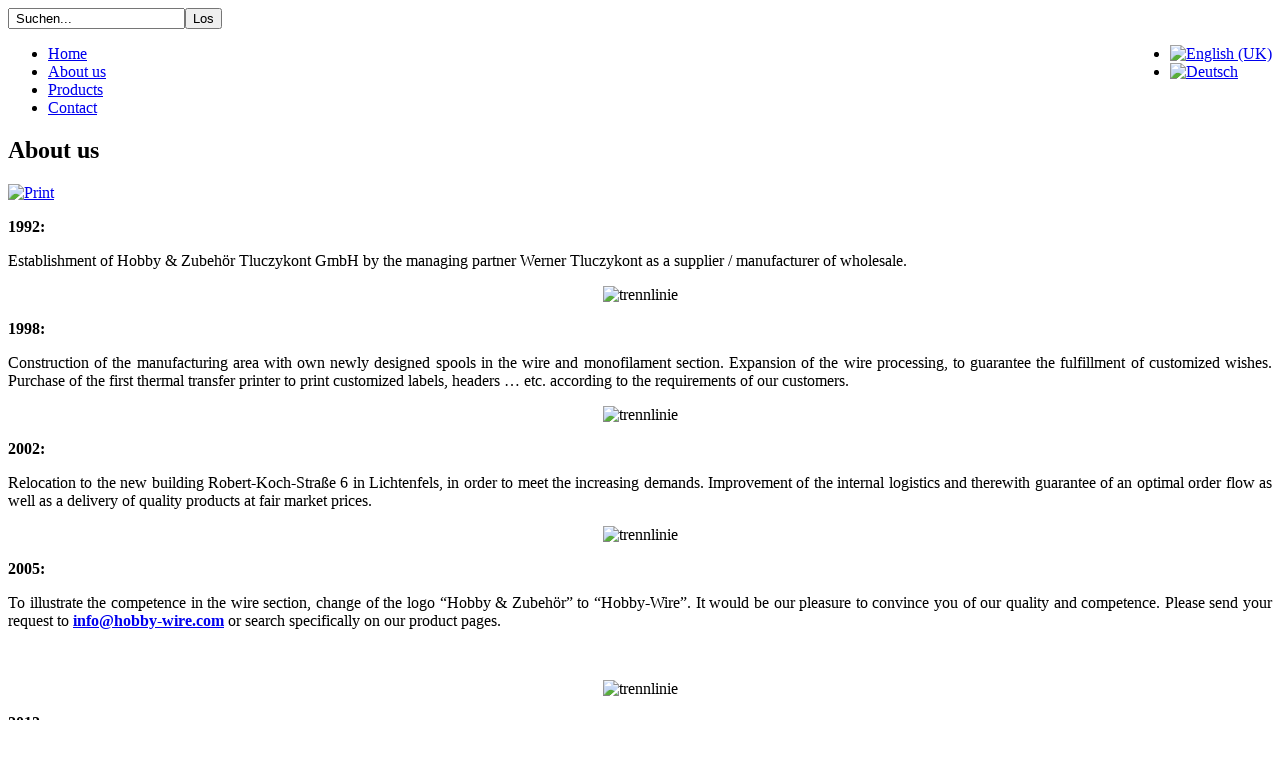

--- FILE ---
content_type: text/html; charset=utf-8
request_url: http://wire-for-hobby.com/index.php/en/about-us
body_size: 3213
content:
<!DOCTYPE html PUBLIC "-//W3C//DTD XHTML 1.0 Transitional//EN" "http://www.w3.org/TR/xhtml1/DTD/xhtml1-transitional.dtd">
<html dir="ltr" lang="en-gb" xmlns="http://www.w3.org/1999/xhtml" xml:lang="en-gb">
<head>
   <base href="http://wire-for-hobby.com/index.php/en/about-us" />
  <meta http-equiv="content-type" content="text/html; charset=utf-8" />
  <meta name="generator" content="Joomla! - Open Source Content Management" />
  <title>About us</title>
  <link rel="stylesheet" href="/media/mod_languages/css/template.css" type="text/css" />
  <script src="/media/system/js/mootools-core.js" type="text/javascript"></script>
  <script src="/media/system/js/core.js" type="text/javascript"></script>
  <script src="/media/system/js/caption.js" type="text/javascript"></script>
  <script src="/media/system/js/mootools-more.js" type="text/javascript"></script>
  <script type="text/javascript">
window.addEvent('load', function() {
				new JCaption('img.caption');
			});
  </script>

 <link rel="stylesheet" href="/templates/system/css/system.css" type="text/css" />
 <link rel="stylesheet" href="/templates/system/css/general.css" type="text/css" />
 <link rel="stylesheet" type="text/css" href="/templates/hobbywire_ohneseitenmenue/css/template.css" media="screen" />
 <!--[if IE 6]><link rel="stylesheet" href="/templates/hobbywire_ohneseitenmenue/css/template.ie6.css" type="text/css" media="screen" /><![endif]-->
 <!--[if IE 7]><link rel="stylesheet" href="/templates/hobbywire_ohneseitenmenue/css/template.ie7.css" type="text/css" media="screen" /><![endif]-->
 <script type="text/javascript">if ('undefined' != typeof jQuery) document._artxJQueryBackup = jQuery;</script>
 <script type="text/javascript" src="/templates/hobbywire_ohneseitenmenue/jquery.js"></script>
 <script type="text/javascript">jQuery.noConflict();</script>
 <script type="text/javascript" src="/templates/hobbywire_ohneseitenmenue/script.js"></script>
 <script type="text/javascript">if (document._artxJQueryBackup) jQuery = document._artxJQueryBackup;</script>


</head>
<body>
<div id="sf-main">
    <div class="cleared reset-box"></div>
<div class="sf-box sf-sheet">
    <div class="sf-box-body sf-sheet-body">
<div class="sf-header">
<div class="sf-logo">
</div>

</div>
<div class="cleared reset-box"></div>
<div class="sf-bar sf-nav">
<div class="sf-nav-outer">
			<div class="sf-hmenu-extra2"><form action="/index.php/en/about-us" method="post">
	<div class="search">
		<label for="mod-search-searchword"> </label><input name="searchword" id="mod-search-searchword" maxlength="20"  class="inputbox" type="text" size="20" value=" Suchen..."  onblur="if (this.value=='') this.value=' Suchen...';" onfocus="if (this.value==' Suchen...') this.value='';" /><input type="submit" value="Los" class="button" onclick="this.form.searchword.focus();"/>	<input type="hidden" name="task" value="search" />
	<input type="hidden" name="option" value="com_search" />
	<input type="hidden" name="Itemid" value="199" />
	</div>
</form>
</div><div style="float:right;"><div class="mod-languages">

	<ul class="lang-inline">
						<li class="lang-active" dir="ltr">
			<a href="/index.php/en/about-us">
							<img src="/media/mod_languages/images/en.gif" alt="English (UK)" title="English (UK)" />						</a>
			</li>
								<li class="" dir="ltr">
			<a href="/index.php/de/ueber-uns">
							<img src="/media/mod_languages/images/de.gif" alt="Deutsch" title="Deutsch" />						</a>
			</li>
				</ul>

</div>
</div>
		<ul class="sf-hmenu"><li class="item-198"><a href="/index.php/en/">Home</a></li><li class="item-199 current active"><a class=" active" href="/index.php/en/about-us">About us</a></li><li class="item-200"><a href="/index.php/en/products">Products</a></li><li class="item-201"><a href="/index.php/en/contact">Contact</a></li></ul></div>
</div>
<div class="cleared reset-box"></div>
<div class="sf-layout-wrapper">
    <div class="sf-content-layout">
        <div class="sf-content-layout-row">
<div class="sf-layout-cell sf-content">

<div class="item-page"><div class="sf-box sf-post">
    <div class="sf-box-body sf-post-body">
<div class="sf-post-inner">
<h2 class="sf-postheader">About us</h2>
<div class="sf-postheadericons sf-metadata-icons">
<a href="/index.php/en/about-us?tmpl=component&amp;print=1&amp;page=" title="Print" onclick="window.open(this.href,'win2','status=no,toolbar=no,scrollbars=yes,titlebar=no,menubar=no,resizable=yes,width=640,height=480,directories=no,location=no'); return false;" rel="nofollow"><img src="/templates/hobbywire_ohneseitenmenue/images/system/printButton.png" alt="Print"  /></a>
</div>
<div class="sf-postcontent">
<div class="sf-article"><p><strong>1992:</strong></p>
<p style="text-align: justify;">Establishment of Hobby &amp; Zubehör Tluczykont GmbH by the managing partner Werner Tluczykont as a supplier / manufacturer of wholesale.</p>
<p style="text-align: center;"><img src="/images/content/menu_oben/trennlinie.gif" border="0" alt="trennlinie" width="540" height="14" /></p>
<p style="text-align: left;"><strong>1998:</strong></p>
<p style="text-align: justify;">Construction of the manufacturing area with own newly designed spools in the wire and monofilament section. Expansion of the wire processing, to guarantee the fulfillment of customized wishes. Purchase of the first thermal transfer printer to print customized labels, headers … etc. according to the requirements of our customers.</p>
<p style="text-align: center;"><img src="/images/content/menu_oben/trennlinie.gif" border="0" alt="trennlinie" width="540" height="14" /></p>
<p><strong>2002:</strong></p>
<p style="text-align: justify;">Relocation to the new building Robert-Koch-Straße 6 in Lichtenfels, in order to meet the increasing demands. Improvement of the internal logistics and therewith guarantee of an optimal order flow as well as a delivery of quality products at fair market prices.</p>
<p style="text-align: center;"><img src="/images/content/menu_oben/trennlinie.gif" border="0" alt="trennlinie" width="540" height="14" /></p>
<p style="text-align: justify;"><strong>2005:</strong></p>
<p style="text-align: justify;">To illustrate the competence in the wire section, change of the logo “Hobby &amp; Zubehör” to “Hobby-Wire”. It would be our pleasure to convince you of our quality and competence. Please send your request to <strong><span id="cloak5356">This email address is being protected from spambots. You need JavaScript enabled to view it.</span><script type='text/javascript'>
 //<!--
 document.getElementById('cloak5356').innerHTML = '';
 var prefix = '&#109;a' + 'i&#108;' + '&#116;o';
 var path = 'hr' + 'ef' + '=';
 var addy5356 = '&#105;nf&#111;' + '&#64;';
 addy5356 = addy5356 + 'h&#111;bby-w&#105;r&#101;' + '&#46;' + 'c&#111;m';
 var addy_text5356 = '&#105;nf&#111;' + '&#64;' + 'h&#111;bby-w&#105;r&#101;' + '&#46;' + 'c&#111;m';
 document.getElementById('cloak5356').innerHTML += '<a ' + path + '\'' + prefix + ':' + addy5356 + '\'>'+addy_text5356+'<\/a>';
 //-->
 </script></strong> or search specifically on our product pages.</p>
<p style="text-align: justify;"> </p>
<p style="text-align: center;"><img src="/images/content/menu_oben/trennlinie.gif" border="0" alt="trennlinie" width="540" height="14" /></p>
<p style="text-align: justify;"><strong>2012:</strong></p>
<p style="text-align: justify;">To be able to fulfill the increasing orders and to provide an even better service to our customers, a new warehouse was built on our premises. Therewith we also improved the logistic procedures.</p>
<p style="text-align: justify;"> </p>
<p style="text-align: center;"><img src="/images/content/menu_oben/trennlinie.gif" border="0" alt="trennlinie" width="540" height="14" /></p>
<p style="text-align: center;"> </p>
<p style="text-align: justify;">Kindly note that we sell to wholesalers and bulk buyers only. We cannot supply to retailers, schools, institutions or end consumers, out of logistical reasons.</p> </div>
</div>
<div class="cleared"></div>
</div>

		<div class="cleared"></div>
    </div>
</div>
</div>
  <div class="cleared"></div>
</div>

        </div>
    </div>
</div>
<div class="cleared"></div>


<div class="sf-footer">
    <div class="sf-footer-body">
                <div class="sf-footer-text">
                                        <div style="float:left;">&copy; 2013 - Tluczykont GmbH - Tel.: +49 (0) 95 71 / 72 696 - Fax +49 (0) 95 71 / 73 709 - Email: info@hobby-wire.com</div><div style="float:right;"><ul class="menu"><li class="item-289"><a href="/index.php/en/data-protection">Data protection</a></li><li class="item-288"><a href="/index.php/en/imprint">Imprint</a></li></ul></div>

                                                        </div>
        <div class="cleared"></div>
    </div>
</div>

		<div class="cleared"></div>
    </div>
</div>
<div class="cleared"></div>
<p class="sf-page-footer"></p>

    <div class="cleared"></div>
</div>

</body>
</html>